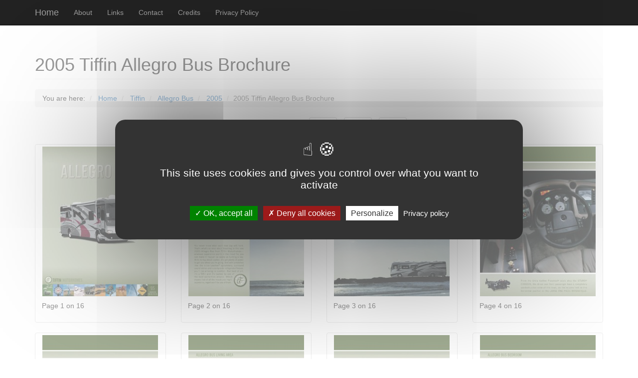

--- FILE ---
content_type: text/html
request_url: https://recreationalvehicles.info/2005-tiffin-allegro-bus/
body_size: 6203
content:
<!DOCTYPE html> <html lang="en"> <head> <meta charset="utf-8"> <link rel="dns-prefetch" href="//cdnjs.cloudflare.com"> <meta http-equiv="X-UA-Compatible" content="IE=edge"> <meta name="msvalidate.01" content="FF7F7420E56C44034A6FF055E17FCB40"> <meta name="yandex-verification" content="38b82f5bd478ce58"> <meta name="p:domain_verify" content="281078e60f569be2cbd3a92825a48549"> <link rel="canonical" href="https://recreationalvehicles.info/2005-tiffin-allegro-bus/"> <link rel="amphtml" href="https://recreationalvehicles.info/2005-tiffin-allegro-bus/amp/"> <title>2005 Tiffin Allegro Bus Brochure | Download RV brochures | RecreationalVehicles.info</title> <meta name="description" content="Take a look at the 2005 Tiffin Allegro Bus Brochure, including features, photos and specifications. This digital brochure contains everything you want to know about the 2005 Tiffin Allegro Bus RV."> <meta property="og:type" content="article"> <meta property="og:title" content="2005 Tiffin Allegro Bus Brochure"> <meta property="og:url" content="https://recreationalvehicles.info/2005-tiffin-allegro-bus/"> <meta property="og:site_name" content="Download RV brochures"> <meta property="og:description" content="Take a look at the 2005 Tiffin Allegro Bus Brochure, including features, photos and specifications. This digital brochure contains everything you want to know about the 2005 Tiffin Allegro Bus RV."> <meta property="og:locale" content="en_US"> <meta property="og:image" content="https://recreationalvehicles.info/2005-tiffin-allegro-bus/2005-tiffin-allegro-bus-brochure-page-001.jpg"> <meta property="article:published_time" content="2005-05-07T19:58:10.000Z"> <meta property="article:modified_time" content="2020-06-15T08:15:52.180Z"> <meta property="article:author" content="Ludovic LEFEVRE"> <meta property="article:tag" content="English"> <meta property="article:tag" content="Tiffin"> <meta property="article:tag" content="2005"> <meta property="article:tag" content="2005 Tiffin"> <meta property="article:tag" content="Allegro Bus"> <meta property="article:tag" content="Tiffin Allegro Bus"> <meta name="twitter:card" content="summary"> <meta name="twitter:image" content="https://recreationalvehicles.info/2005-tiffin-allegro-bus/2005-tiffin-allegro-bus-brochure-page-001.jpg"> <meta property="fb:app_id" content="300649647812427"> <meta name="og:image:width" content="1024"><meta name="og:image:height" content="1325"> <meta property="og:locale:alternate" content="en_CA"> <meta property="og:locale:alternate" content="en_GB"> <meta property="og:locale:alternate" content="en_AU"> <meta name="viewport" content="width=device-width,initial-scale=1"> <meta name="custom-website-guid" content="a85ab7e6-8a36-0c1839686bc4"> <link rel="alternate" href="/atom.xml" title="Download RV brochures" type="application/atom+xml"> <link rel="apple-touch-icon" sizes="180x180" href="/apple-touch-icon.png?v=fke245"> <link rel="icon" type="image/png" sizes="32x32" href="/favicon-32x32.png?v=fke245"> <link rel="icon" type="image/png" sizes="192x192" href="/android-chrome-192x192.png?v=fke245"> <link rel="icon" type="image/png" sizes="16x16" href="/favicon-16x16.png?v=fke245"> <link rel="manifest" href="/manifest.json"> <link rel="mask-icon" href="/safari-pinned-tab.svg" color="#5bbad5?v=fke245"> <meta name="msapplication-TileColor" content="#da532c?v=fke245"> <meta name="msapplication-TileImage" content="/mstile-144x144.png?v=fke245"> <meta name="theme-color" content="#ffffff"> <!--[if lt IE 9]>
  <script src="https://oss.maxcdn.com/libs/html5shiv/3.7.0/html5shiv.js"></script>
  <script src="https://oss.maxcdn.com/libs/respond.js/1.4.2/respond.min.js"></script>
  <![endif]--> <noscript> <link rel="stylesheet" href="https://cdnjs.cloudflare.com/ajax/libs/twitter-bootstrap/3.4.1/css/bootstrap.min.css" integrity="sha512-Dop/vW3iOtayerlYAqCgkVr2aTr2ErwwTYOvRFUpzl2VhCMJyjQF0Q9TjUXIo6JhuM/3i0vVEt2e/7QQmnHQqw==" crossorigin="anonymous" referrerpolicy="no-referrer"> <link rel="stylesheet" href="//cdnjs.cloudflare.com/ajax/libs/lightgallery/1.6.12/css/lightgallery.min.css" type="text/css"> </noscript> <script src="https://cdn.jsdelivr.net/npm/tarteaucitronjs@1.9.6/tarteaucitron.min.js"></script> <script>tarteaucitron.init({privacyUrl:"https://recreationalvehicles.info/privacy-policy/",bodyPosition:"bottom",hashtag:"#tarteaucitron",cookieName:"tarteaucitron",orientation:"middle",groupServices:!1,serviceDefaultState:"wait",showAlertSmall:!1,cookieslist:!1,closePopup:!1,showIcon:!0,iconPosition:"BottomRight",adblocker:!1,DenyAllCta:!0,AcceptAllCta:!0,highPrivacy:!0,handleBrowserDNTRequest:!1,removeCredit:!1,moreInfoLink:!0,useExternalCss:!1,useExternalJs:!1,readmoreLink:"",mandatory:!0,mandatoryCta:!0})</script> <style>@media (max-width:500px){.top-banner-ads{width:250px;height:90px}}@media (min-width:500px) and (max-width:800px){.top-banner-ads{width:400px;height:90px}}@media (min-width:800px){.top-banner-ads{width:640px;height:100px}}body{padding-top:70px}footer{margin:50px 0}.btn-social{display:inline-block;width:50px;height:50px;border:2px solid #fff;border-radius:100%;text-align:center;font-size:20px;line-height:45px}.btn-outline{margin-top:15px;border:solid 2px #fff;font-size:20px;background:0 0;transition:all .3s ease-in-out}footer .copyright{font-size:14px;text-align:center;margin-bottom:0}.index-post{margin-bottom:25px}.dont-break-out{overflow-wrap:break-word;word-wrap:break-word;-ms-word-break:break-all;word-break:break-all;word-break:break-word;-ms-hyphens:auto;-moz-hyphens:auto;-webkit-hyphens:auto;hyphens:auto}.social-share-buttons{padding-bottom:9px;margin:0 0 20px;border-bottom:1px solid #eee;text-align:center}.lg-adsense-outer{bottom:0;color:#eee;font-size:16px;left:0;padding:10px 40px;position:fixed;right:0;text-align:center;z-index:1080;height:80px}.home-post-title-link{text-decoration:none;color:#333}.home-post-title-link:hover{text-decoration:none;color:#333}.home-post-title-link:visited{color:#333}</style> <script type="application/ld+json"> { "@context" : "http://schema.org", "@type" : "WebSite", "name" : "Download RV brochures", "url" : "https://recreationalvehicles.info", "description" : "RecreationalVehicles.info offers a wide selection of online RV sales brochures, floor plans, specifications, and sales catalogs for you to browse through. You can also download them as PDFs for free." } </script> <script type="application/ld+json"> { "@context" : "http://schema.org", "@type" : "Organization", "name" : "RecreationalVehicles.info", "url" : "https://recreationalvehicles.info", "logo": "https://recreationalvehicles.info/logo-700x700.png", "sameAs": [ "https://www.facebook.com/RecreationalVehicles" ] } </script> <meta name="generator" content="Hexo 6.3.0"></head> <body itemscope itemtype="http://schema.org/WebPage"> <nav class="navbar navbar-inverse navbar-fixed-top"> <div class="container"> <div class="navbar-header"> <button type="button" class="navbar-toggle" data-toggle="collapse" data-target="#bs-example-navbar-collapse-1"> <span class="sr-only">Toggle navigation</span> <span class="icon-bar"></span> <span class="icon-bar"></span> <span class="icon-bar"></span> </button> <a class="navbar-brand" href="/">Home</a> </div> <div class="collapse navbar-collapse" id="bs-example-navbar-collapse-1"> <ul class="nav navbar-nav"> <li> <a href="https://recreationalvehicles.info/about/index.html">About</a> </li> <li> <a href="https://recreationalvehicles.info/links/index.html">Links</a> </li> <li> <a href="https://recreationalvehicles.info/contact/index.html">Contact</a> </li> <li> <a href="https://recreationalvehicles.info/credits/index.html">Credits</a> </li> <li> <a href="https://recreationalvehicles.info/privacy-policy/index.html">Privacy Policy</a> </li> </ul> </div> </div> </nav> <div class="container" itemscope itemtype="http://schema.org/Blog"> <script type="application/ld+json"> { "@context": "http://schema.org", "@type":"NewsArticle", "dateCreated": "2005-05-07T21:58:10+02:00", "datePublished": "2005-05-07T21:58:10+02:00", "dateModified": "2020-06-15T10:15:52+02:00", "name": "2005 Tiffin Allegro Bus Brochure", "headline": "2005 Tiffin Allegro Bus Brochure", "mainEntityOfPage":{ "@type":"WebPage", "@id":"https://recreationalvehicles.info/2005-tiffin-allegro-bus/" }, "articleSection": "Catalogues", "url":"https://recreationalvehicles.info/2005-tiffin-allegro-bus/", "description":"Take a look at the 2005 Tiffin Allegro Bus Brochure, including features, photos and specifications. This digital brochure contains everything you want to know about the 2005 Tiffin Allegro Bus> RV.", "articleBody":"", "copyrightYear":"2005", "inLanguage": "en-US", "isFamilyFriendly": true, "keywords": "English,Tiffin,2005,2005 Tiffin,Allegro Bus,Tiffin Allegro Bus", "publisher":{ "@type" : "Organization", "name" : "RecreationalVehicles.info", "url" : "https://recreationalvehicles.info", "logo": { "@type": "ImageObject", "url": "https://recreationalvehicles.info/publisher-logo-500x60.png", "width": 500, "height": 60 }, "sameAs" : [ "https://www.facebook.com/RecreationalVehicles" ] }, "author":{ "@type":"Person", "name":"Ludovic LEFEVRE" }, "image": { "@type": "ImageObject", "url": "https://recreationalvehicles.info/2005-tiffin-allegro-bus/2005-tiffin-allegro-bus/2005-tiffin-allegro-bus-brochure-cover.jpg", "height": 350, "width": 900 } } </script> <div class="row"> <div class="col-xs-12"> <h1 class="page-header">2005 Tiffin Allegro Bus Brochure</h1> </div> <div class="col-xs-12"> <ol class="breadcrumb" itemscope itemtype="http://schema.org/BreadcrumbList"> <li>You are here:</li> <li itemprop="itemListElement" itemscope itemtype="http://schema.org/ListItem"> <a href="/" itemprop="item"><span itemprop="name">Home</span></a> <meta itemprop="position" content="1"> </li> <li itemprop="itemListElement" itemscope itemtype="http://schema.org/ListItem"> <a href="/categories/Tiffin/" itemprop="item"><span itemprop="name">Tiffin</span></a> <meta itemprop="position" content="2"> </li> <li itemprop="itemListElement" itemscope itemtype="http://schema.org/ListItem"> <a href="/categories/Tiffin/Allegro-Bus/" itemprop="item"><span itemprop="name">Allegro Bus</span></a> <meta itemprop="position" content="3"> </li> <li itemprop="itemListElement" itemscope itemtype="http://schema.org/ListItem"> <a href="/categories/Tiffin/Allegro-Bus/2005/" itemprop="item"><span itemprop="name">2005</span></a> <meta itemprop="position" content="4"> </li> <li class="active">2005 Tiffin Allegro Bus Brochure</li> </ol> </div> <div class="col-xs-12"> <ul class="list-inline text-center"> <li>Like it? please share it: </li> <li> <a class="btn btn-default" href="http://www.facebook.com/sharer.php?u=https%3A%2F%2Frecreationalvehicles.info%2F2005-tiffin-allegro-bus%2F" target="_blank" title="Share on Facebook"> <img src="/i/icons/facebook.svg" width="30" height="30" alt="Share on Facebook"> </a> </li> <li> <a class="btn btn-default" href="https://twitter.com/share?url=https%3A%2F%2Frecreationalvehicles.info%2F2005-tiffin-allegro-bus%2F&text=2005%20Tiffin%20Allegro%20Bus%20Brochure" target="_blank" title="Share on Twitter"> <img src="/i/icons/twitter.svg" width="30" height="30" alt="Share on Twitter"> </a> </li> <li> <a class="btn btn-default" href="2005-tiffin-allegro-bus-brochure.pdf" target="_blank" title="Download brochure"> <img src="/i/icons/download.svg" width="30" height="30" alt="Download brochure in PDF"> </a> </li> </ul> </div> <div id="pageGallery" itemscope itemtype="http://schema.org/ImageGallery"> <div class="col-lg-3 col-md-4 col-sm-6 col-xs-12 thumb"> <div class="thumbnail" itemprop="associatedMedia" itemscope itemtype="http://schema.org/ImageObject"> <a class="fancybox" data-fancybox-group="group" href="/2005-tiffin-allegro-bus/2005-tiffin-allegro-bus-brochure-page-001.jpg" data-src="/2005-tiffin-allegro-bus/2005-tiffin-allegro-bus-brochure-page-001.jpg"> <meta itemprop="thumbnail" content="https://recreationalvehicles.info/2005-tiffin-allegro-bus/2005-tiffin-allegro-bus-brochure-thumbnail-page-001.jpg"> <meta itemprop="contentUrl" content="https://recreationalvehicles.info/2005-tiffin-allegro-bus/2005-tiffin-allegro-bus-brochure-page-001.jpg"> <img class="center-block img-responsive" src="/2005-tiffin-allegro-bus/2005-tiffin-allegro-bus-brochure-thumbnail-page-001.jpg" alt="2005 Tiffin Allegro Bus Brochure page 1"> </a> <div class="caption"> <p itemprop="caption description"> Page 1 on 16 </p> </div> </div> </div> <div class="col-lg-3 col-md-4 col-sm-6 col-xs-12 thumb"> <div class="thumbnail" itemprop="associatedMedia" itemscope itemtype="http://schema.org/ImageObject"> <a class="fancybox" data-fancybox-group="group" href="/2005-tiffin-allegro-bus/2005-tiffin-allegro-bus-brochure-page-002.jpg" data-src="/2005-tiffin-allegro-bus/2005-tiffin-allegro-bus-brochure-page-002.jpg"> <meta itemprop="thumbnail" content="https://recreationalvehicles.info/2005-tiffin-allegro-bus/2005-tiffin-allegro-bus-brochure-thumbnail-page-002.jpg"> <meta itemprop="contentUrl" content="https://recreationalvehicles.info/2005-tiffin-allegro-bus/2005-tiffin-allegro-bus-brochure-page-002.jpg"> <img class="center-block img-responsive" src="/2005-tiffin-allegro-bus/2005-tiffin-allegro-bus-brochure-thumbnail-page-002.jpg" alt="2005 Tiffin Allegro Bus Brochure page 2"> </a> <div class="caption"> <p itemprop="caption description"> Page 2 on 16 </p> </div> </div> </div> <div class="clearfix visible-sm-block"></div> <div class="col-lg-3 col-md-4 col-sm-6 col-xs-12 thumb"> <div class="thumbnail" itemprop="associatedMedia" itemscope itemtype="http://schema.org/ImageObject"> <a class="fancybox" data-fancybox-group="group" href="/2005-tiffin-allegro-bus/2005-tiffin-allegro-bus-brochure-page-003.jpg" data-src="/2005-tiffin-allegro-bus/2005-tiffin-allegro-bus-brochure-page-003.jpg"> <meta itemprop="thumbnail" content="https://recreationalvehicles.info/2005-tiffin-allegro-bus/2005-tiffin-allegro-bus-brochure-thumbnail-page-003.jpg"> <meta itemprop="contentUrl" content="https://recreationalvehicles.info/2005-tiffin-allegro-bus/2005-tiffin-allegro-bus-brochure-page-003.jpg"> <img class="center-block img-responsive" src="/2005-tiffin-allegro-bus/2005-tiffin-allegro-bus-brochure-thumbnail-page-003.jpg" alt="2005 Tiffin Allegro Bus Brochure page 3"> </a> <div class="caption"> <p itemprop="caption description"> Page 3 on 16 </p> </div> </div> </div> <div class="clearfix visible-md-block"></div> <div class="col-lg-3 col-md-4 col-sm-6 col-xs-12 thumb"> <div class="thumbnail" itemprop="associatedMedia" itemscope itemtype="http://schema.org/ImageObject"> <a class="fancybox" data-fancybox-group="group" href="/2005-tiffin-allegro-bus/2005-tiffin-allegro-bus-brochure-page-004.jpg" data-src="/2005-tiffin-allegro-bus/2005-tiffin-allegro-bus-brochure-page-004.jpg"> <meta itemprop="thumbnail" content="https://recreationalvehicles.info/2005-tiffin-allegro-bus/2005-tiffin-allegro-bus-brochure-thumbnail-page-004.jpg"> <meta itemprop="contentUrl" content="https://recreationalvehicles.info/2005-tiffin-allegro-bus/2005-tiffin-allegro-bus-brochure-page-004.jpg"> <img class="center-block img-responsive" src="/2005-tiffin-allegro-bus/2005-tiffin-allegro-bus-brochure-thumbnail-page-004.jpg" alt="2005 Tiffin Allegro Bus Brochure page 4"> </a> <div class="caption"> <p itemprop="caption description"> Page 4 on 16 </p> </div> </div> </div> <div class="clearfix visible-sm-block"></div> <div class="clearfix visible-lg-block"></div> <div class="col-lg-3 col-md-4 col-sm-6 col-xs-12 thumb"> <div class="thumbnail" itemprop="associatedMedia" itemscope itemtype="http://schema.org/ImageObject"> <a class="fancybox" data-fancybox-group="group" href="/2005-tiffin-allegro-bus/2005-tiffin-allegro-bus-brochure-page-005.jpg" data-src="/2005-tiffin-allegro-bus/2005-tiffin-allegro-bus-brochure-page-005.jpg"> <meta itemprop="thumbnail" content="https://recreationalvehicles.info/2005-tiffin-allegro-bus/2005-tiffin-allegro-bus-brochure-thumbnail-page-005.jpg"> <meta itemprop="contentUrl" content="https://recreationalvehicles.info/2005-tiffin-allegro-bus/2005-tiffin-allegro-bus-brochure-page-005.jpg"> <img class="center-block img-responsive" src="/2005-tiffin-allegro-bus/2005-tiffin-allegro-bus-brochure-thumbnail-page-005.jpg" alt="2005 Tiffin Allegro Bus Brochure page 5"> </a> <div class="caption"> <p itemprop="caption description"> Page 5 on 16 </p> </div> </div> </div> <div class="col-lg-3 col-md-4 col-sm-6 col-xs-12 thumb"> <div class="thumbnail" itemprop="associatedMedia" itemscope itemtype="http://schema.org/ImageObject"> <a class="fancybox" data-fancybox-group="group" href="/2005-tiffin-allegro-bus/2005-tiffin-allegro-bus-brochure-page-006.jpg" data-src="/2005-tiffin-allegro-bus/2005-tiffin-allegro-bus-brochure-page-006.jpg"> <meta itemprop="thumbnail" content="https://recreationalvehicles.info/2005-tiffin-allegro-bus/2005-tiffin-allegro-bus-brochure-thumbnail-page-006.jpg"> <meta itemprop="contentUrl" content="https://recreationalvehicles.info/2005-tiffin-allegro-bus/2005-tiffin-allegro-bus-brochure-page-006.jpg"> <img class="center-block img-responsive" src="/2005-tiffin-allegro-bus/2005-tiffin-allegro-bus-brochure-thumbnail-page-006.jpg" alt="2005 Tiffin Allegro Bus Brochure page 6"> </a> <div class="caption"> <p itemprop="caption description"> Page 6 on 16 </p> </div> </div> </div> <div class="clearfix visible-sm-block"></div> <div class="clearfix visible-md-block"></div> <div class="col-lg-3 col-md-4 col-sm-6 col-xs-12 thumb"> <div class="thumbnail" itemprop="associatedMedia" itemscope itemtype="http://schema.org/ImageObject"> <a class="fancybox" data-fancybox-group="group" href="/2005-tiffin-allegro-bus/2005-tiffin-allegro-bus-brochure-page-007.jpg" data-src="/2005-tiffin-allegro-bus/2005-tiffin-allegro-bus-brochure-page-007.jpg"> <meta itemprop="thumbnail" content="https://recreationalvehicles.info/2005-tiffin-allegro-bus/2005-tiffin-allegro-bus-brochure-thumbnail-page-007.jpg"> <meta itemprop="contentUrl" content="https://recreationalvehicles.info/2005-tiffin-allegro-bus/2005-tiffin-allegro-bus-brochure-page-007.jpg"> <img class="center-block img-responsive" src="/2005-tiffin-allegro-bus/2005-tiffin-allegro-bus-brochure-thumbnail-page-007.jpg" alt="2005 Tiffin Allegro Bus Brochure page 7"> </a> <div class="caption"> <p itemprop="caption description"> Page 7 on 16 </p> </div> </div> </div> <div class="col-lg-3 col-md-4 col-sm-6 col-xs-12 thumb"> <div class="thumbnail" itemprop="associatedMedia" itemscope itemtype="http://schema.org/ImageObject"> <a class="fancybox" data-fancybox-group="group" href="/2005-tiffin-allegro-bus/2005-tiffin-allegro-bus-brochure-page-008.jpg" data-src="/2005-tiffin-allegro-bus/2005-tiffin-allegro-bus-brochure-page-008.jpg"> <meta itemprop="thumbnail" content="https://recreationalvehicles.info/2005-tiffin-allegro-bus/2005-tiffin-allegro-bus-brochure-thumbnail-page-008.jpg"> <meta itemprop="contentUrl" content="https://recreationalvehicles.info/2005-tiffin-allegro-bus/2005-tiffin-allegro-bus-brochure-page-008.jpg"> <img class="center-block img-responsive" src="/2005-tiffin-allegro-bus/2005-tiffin-allegro-bus-brochure-thumbnail-page-008.jpg" alt="2005 Tiffin Allegro Bus Brochure page 8"> </a> <div class="caption"> <p itemprop="caption description"> Page 8 on 16 </p> </div> </div> </div> <div class="clearfix visible-sm-block"></div> <div class="clearfix visible-lg-block"></div> <div class="col-lg-3 col-md-4 col-sm-6 col-xs-12 thumb"> <div class="thumbnail" itemprop="associatedMedia" itemscope itemtype="http://schema.org/ImageObject"> <a class="fancybox" data-fancybox-group="group" href="/2005-tiffin-allegro-bus/2005-tiffin-allegro-bus-brochure-page-009.jpg" data-src="/2005-tiffin-allegro-bus/2005-tiffin-allegro-bus-brochure-page-009.jpg"> <meta itemprop="thumbnail" content="https://recreationalvehicles.info/2005-tiffin-allegro-bus/2005-tiffin-allegro-bus-brochure-thumbnail-page-009.jpg"> <meta itemprop="contentUrl" content="https://recreationalvehicles.info/2005-tiffin-allegro-bus/2005-tiffin-allegro-bus-brochure-page-009.jpg"> <img class="center-block img-responsive" src="/2005-tiffin-allegro-bus/2005-tiffin-allegro-bus-brochure-thumbnail-page-009.jpg" alt="2005 Tiffin Allegro Bus Brochure page 9"> </a> <div class="caption"> <p itemprop="caption description"> Page 9 on 16 </p> </div> </div> </div> <div class="clearfix visible-md-block"></div> <div class="col-lg-3 col-md-4 col-sm-6 col-xs-12 thumb"> <div class="thumbnail" itemprop="associatedMedia" itemscope itemtype="http://schema.org/ImageObject"> <a class="fancybox" data-fancybox-group="group" href="/2005-tiffin-allegro-bus/2005-tiffin-allegro-bus-brochure-page-010.jpg" data-src="/2005-tiffin-allegro-bus/2005-tiffin-allegro-bus-brochure-page-010.jpg"> <meta itemprop="thumbnail" content="https://recreationalvehicles.info/2005-tiffin-allegro-bus/2005-tiffin-allegro-bus-brochure-thumbnail-page-010.jpg"> <meta itemprop="contentUrl" content="https://recreationalvehicles.info/2005-tiffin-allegro-bus/2005-tiffin-allegro-bus-brochure-page-010.jpg"> <img class="center-block img-responsive" src="/2005-tiffin-allegro-bus/2005-tiffin-allegro-bus-brochure-thumbnail-page-010.jpg" alt="2005 Tiffin Allegro Bus Brochure page 10"> </a> <div class="caption"> <p itemprop="caption description"> Page 10 on 16 </p> </div> </div> </div> <div class="clearfix visible-sm-block"></div> <div class="col-lg-3 col-md-4 col-sm-6 col-xs-12 thumb"> <div class="thumbnail" itemprop="associatedMedia" itemscope itemtype="http://schema.org/ImageObject"> <a class="fancybox" data-fancybox-group="group" href="/2005-tiffin-allegro-bus/2005-tiffin-allegro-bus-brochure-page-011.jpg" data-src="/2005-tiffin-allegro-bus/2005-tiffin-allegro-bus-brochure-page-011.jpg"> <meta itemprop="thumbnail" content="https://recreationalvehicles.info/2005-tiffin-allegro-bus/2005-tiffin-allegro-bus-brochure-thumbnail-page-011.jpg"> <meta itemprop="contentUrl" content="https://recreationalvehicles.info/2005-tiffin-allegro-bus/2005-tiffin-allegro-bus-brochure-page-011.jpg"> <img class="center-block img-responsive" src="/2005-tiffin-allegro-bus/2005-tiffin-allegro-bus-brochure-thumbnail-page-011.jpg" alt="2005 Tiffin Allegro Bus Brochure page 11"> </a> <div class="caption"> <p itemprop="caption description"> Page 11 on 16 </p> </div> </div> </div> <div class="col-lg-3 col-md-4 col-sm-6 col-xs-12 thumb"> <div class="thumbnail" itemprop="associatedMedia" itemscope itemtype="http://schema.org/ImageObject"> <a class="fancybox" data-fancybox-group="group" href="/2005-tiffin-allegro-bus/2005-tiffin-allegro-bus-brochure-page-012.jpg" data-src="/2005-tiffin-allegro-bus/2005-tiffin-allegro-bus-brochure-page-012.jpg"> <meta itemprop="thumbnail" content="https://recreationalvehicles.info/2005-tiffin-allegro-bus/2005-tiffin-allegro-bus-brochure-thumbnail-page-012.jpg"> <meta itemprop="contentUrl" content="https://recreationalvehicles.info/2005-tiffin-allegro-bus/2005-tiffin-allegro-bus-brochure-page-012.jpg"> <img class="center-block img-responsive" src="/2005-tiffin-allegro-bus/2005-tiffin-allegro-bus-brochure-thumbnail-page-012.jpg" alt="2005 Tiffin Allegro Bus Brochure page 12"> </a> <div class="caption"> <p itemprop="caption description"> Page 12 on 16 </p> </div> </div> </div> <div class="clearfix visible-sm-block"></div> <div class="clearfix visible-md-block"></div> <div class="clearfix visible-lg-block"></div> <div class="col-lg-3 col-md-4 col-sm-6 col-xs-12 thumb"> <div class="thumbnail" itemprop="associatedMedia" itemscope itemtype="http://schema.org/ImageObject"> <a class="fancybox" data-fancybox-group="group" href="/2005-tiffin-allegro-bus/2005-tiffin-allegro-bus-brochure-page-013.jpg" data-src="/2005-tiffin-allegro-bus/2005-tiffin-allegro-bus-brochure-page-013.jpg"> <meta itemprop="thumbnail" content="https://recreationalvehicles.info/2005-tiffin-allegro-bus/2005-tiffin-allegro-bus-brochure-thumbnail-page-013.jpg"> <meta itemprop="contentUrl" content="https://recreationalvehicles.info/2005-tiffin-allegro-bus/2005-tiffin-allegro-bus-brochure-page-013.jpg"> <img class="center-block img-responsive" src="/2005-tiffin-allegro-bus/2005-tiffin-allegro-bus-brochure-thumbnail-page-013.jpg" alt="2005 Tiffin Allegro Bus Brochure page 13"> </a> <div class="caption"> <p itemprop="caption description"> Page 13 on 16 </p> </div> </div> </div> <div class="col-lg-3 col-md-4 col-sm-6 col-xs-12 thumb"> <div class="thumbnail" itemprop="associatedMedia" itemscope itemtype="http://schema.org/ImageObject"> <a class="fancybox" data-fancybox-group="group" href="/2005-tiffin-allegro-bus/2005-tiffin-allegro-bus-brochure-page-014.jpg" data-src="/2005-tiffin-allegro-bus/2005-tiffin-allegro-bus-brochure-page-014.jpg"> <meta itemprop="thumbnail" content="https://recreationalvehicles.info/2005-tiffin-allegro-bus/2005-tiffin-allegro-bus-brochure-thumbnail-page-014.jpg"> <meta itemprop="contentUrl" content="https://recreationalvehicles.info/2005-tiffin-allegro-bus/2005-tiffin-allegro-bus-brochure-page-014.jpg"> <img class="center-block img-responsive" src="/2005-tiffin-allegro-bus/2005-tiffin-allegro-bus-brochure-thumbnail-page-014.jpg" alt="2005 Tiffin Allegro Bus Brochure page 14"> </a> <div class="caption"> <p itemprop="caption description"> Page 14 on 16 </p> </div> </div> </div> <div class="clearfix visible-sm-block"></div> <div class="col-lg-3 col-md-4 col-sm-6 col-xs-12 thumb"> <div class="thumbnail" itemprop="associatedMedia" itemscope itemtype="http://schema.org/ImageObject"> <a class="fancybox" data-fancybox-group="group" href="/2005-tiffin-allegro-bus/2005-tiffin-allegro-bus-brochure-page-015.jpg" data-src="/2005-tiffin-allegro-bus/2005-tiffin-allegro-bus-brochure-page-015.jpg"> <meta itemprop="thumbnail" content="https://recreationalvehicles.info/2005-tiffin-allegro-bus/2005-tiffin-allegro-bus-brochure-thumbnail-page-015.jpg"> <meta itemprop="contentUrl" content="https://recreationalvehicles.info/2005-tiffin-allegro-bus/2005-tiffin-allegro-bus-brochure-page-015.jpg"> <img class="center-block img-responsive" src="/2005-tiffin-allegro-bus/2005-tiffin-allegro-bus-brochure-thumbnail-page-015.jpg" alt="2005 Tiffin Allegro Bus Brochure page 15"> </a> <div class="caption"> <p itemprop="caption description"> Page 15 on 16 </p> </div> </div> </div> <div class="clearfix visible-md-block"></div> <div class="col-lg-3 col-md-4 col-sm-6 col-xs-12 thumb"> <div class="thumbnail" itemprop="associatedMedia" itemscope itemtype="http://schema.org/ImageObject"> <a class="fancybox" data-fancybox-group="group" href="/2005-tiffin-allegro-bus/2005-tiffin-allegro-bus-brochure-page-016.jpg" data-src="/2005-tiffin-allegro-bus/2005-tiffin-allegro-bus-brochure-page-016.jpg"> <meta itemprop="thumbnail" content="https://recreationalvehicles.info/2005-tiffin-allegro-bus/2005-tiffin-allegro-bus-brochure-thumbnail-page-016.jpg"> <meta itemprop="contentUrl" content="https://recreationalvehicles.info/2005-tiffin-allegro-bus/2005-tiffin-allegro-bus-brochure-page-016.jpg"> <img class="center-block img-responsive" src="/2005-tiffin-allegro-bus/2005-tiffin-allegro-bus-brochure-thumbnail-page-016.jpg" alt="2005 Tiffin Allegro Bus Brochure page 16"> </a> <div class="caption"> <p itemprop="caption description"> Page 16 on 16 </p> </div> </div> </div> <div class="clearfix visible-sm-block"></div> <div class="clearfix visible-lg-block"></div> </div> <div class="col-xs-12"></div> </div> <div class="row"> <div class="col-xs-12" style="text-align:center;padding-bottom:20px;"> <a href="2005-tiffin-allegro-bus-brochure.pdf" target="_blank">Download brochure (PDF)</a> </div> </div> <div class="row"> <div class="col-xs-12"> <div class="panel panel-primary"> <div class="panel-heading"> <h3 class="panel-title">Tags</h3> </div> <div class="panel-body"> <ul class="nav nav-pills" role="tablist"> <li role="presentation"><a href="/tags/English/">English</a></li> <li role="presentation"><a href="/tags/Tiffin/">Tiffin</a></li> <li role="presentation"><a href="/tags/2005/">2005</a></li> <li role="presentation"><a href="/tags/2005-Tiffin/">2005 Tiffin</a></li> <li role="presentation"><a href="/tags/Allegro-Bus/">Allegro Bus</a></li> <li role="presentation"><a href="/tags/Tiffin-Allegro-Bus/">Tiffin Allegro Bus</a></li> </ul> </div> </div> </div> </div> <div class="row"> <div class="col-xs-12"> <ul class="list-inline text-center"> <li>Like it? please share it: </li> <li> <a class="btn btn-default" href="http://www.facebook.com/sharer.php?u=https%3A%2F%2Frecreationalvehicles.info%2F2005-tiffin-allegro-bus%2F" target="_blank" title="Share on Facebook"> <img src="/i/icons/facebook.svg" width="30" height="30" alt="Share on Facebook"> </a> </li> <li> <a class="btn btn-default" href="https://twitter.com/share?url=https%3A%2F%2Frecreationalvehicles.info%2F2005-tiffin-allegro-bus%2F&text=2005%20Tiffin%20Allegro%20Bus%20Brochure" target="_blank" title="Share on Twitter"> <img src="/i/icons/twitter.svg" width="30" height="30" alt="Share on Twitter"> </a> </li> <li> <a class="btn btn-default" href="2005-tiffin-allegro-bus-brochure.pdf" target="_blank" title="Download brochure"> <img src="/i/icons/download.svg" width="30" height="30" alt="Download brochure in PDF"> </a> </li> </ul> </div> </div> </div> <footer itemscope itemtype="http://schema.org/WPFooter"> <meta itemprop="name" content="Download RV brochures footer"> <meta itemprop="description" content="Information about imprint and data protection"> <meta itemprop="keywords" content="Copyright Data"> <meta itemprop="copyrightYear" content="2023"> <meta itemprop="copyrightHolder" content="Download RV brochures"> <div class="container"> <div class="row"> <div class="col-lg-8 col-lg-offset-2 col-md-10 col-md-offset-1"> <p class="copyright text-muted"> <a href="https://recreationalvehicles.info" itemprop="url">https://recreationalvehicles.info</a> 2023 </p> </div> </div> </div> </footer> <script src="https://cdnjs.cloudflare.com/ajax/libs/jquery/3.6.0/jquery.slim.min.js" integrity="sha512-6ORWJX/LrnSjBzwefdNUyLCMTIsGoNP6NftMy2UAm1JBm6PRZCO1d7OHBStWpVFZLO+RerTvqX/Z9mBFfCJZ4A==" crossorigin="anonymous" referrerpolicy="no-referrer"></script> <script src="https://cdnjs.cloudflare.com/ajax/libs/twitter-bootstrap/3.4.1/js/bootstrap.min.js"></script> <script src="https://cdnjs.cloudflare.com/ajax/libs/jquery-mousewheel/3.1.13/jquery.mousewheel.min.js"></script> <script src="https://cdnjs.cloudflare.com/ajax/libs/lightgallery/2.4.0/lightgallery.min.js" integrity="sha512-76iVPLEHY5kfZFCmHBQHLkcE4I2r+gK/I/HLYcm3iCuRO/hopAtyO3AFPCZy5B4347wQ7NftStUBVk/cR21MSw==" crossorigin="anonymous" referrerpolicy="no-referrer"></script> <script src="https://cdnjs.cloudflare.com/ajax/libs/lightgallery/2.4.0/plugins/share/lg-share.min.js" integrity="sha512-Xrr3ws2xubQKmAGFjN35DbAz1ysFHMbO/ntU93CoWV/Xn8343T5AM0dpJhWPu0Z9QVXGCTIyf9U5XWM29g1lvg==" crossorigin="anonymous" referrerpolicy="no-referrer"></script> <script src="https://cdnjs.cloudflare.com/ajax/libs/lightgallery/2.4.0/plugins/fullscreen/lg-fullscreen.min.js" integrity="sha512-AIy1UL5DoL9cg45KaCPYO9321w1B3cVF8I5oV21DzdOFgHeh+ZqO/VMnD0hMMVNpRju8BYWsb1Eh5wJ/wqbGLA==" crossorigin="anonymous" referrerpolicy="no-referrer"></script> <script src="https://cdnjs.cloudflare.com/ajax/libs/lightgallery/2.4.0/plugins/zoom/lg-zoom.min.js" integrity="sha512-CFy+xT+nDI3oEsnu6zLgBYr1ECW3cfnaFw6k3zkc1qpOG71BvulPWMrPNksGgIQq8WaMZIotttJkmSmNJdC4eQ==" crossorigin="anonymous" referrerpolicy="no-referrer"></script> <script src="https://cdnjs.cloudflare.com/ajax/libs/lightgallery/2.4.0/plugins/hash/lg-hash.min.js" integrity="sha512-GSVVWTB+Qj8JMdQhmUIVSUGzODqoR65MHd/oeF40DlWCuWKXNXeJU70c2dDprNoT4PFsDc9BSCRL9UgFMXCwKg==" crossorigin="anonymous" referrerpolicy="no-referrer"></script> <script src="https://cdnjs.cloudflare.com/ajax/libs/lightgallery/2.4.0/plugins/thumbnail/lg-thumbnail.min.js" integrity="sha512-U/q9/jQoBhMYdo/0oa7Dlb7gntvk0+ASatl5Yxu7gcUUoKs+L8+xROxmrCzgIdGFKS/nB2RiXOxzNfDy18xwXg==" crossorigin="anonymous" referrerpolicy="no-referrer"></script> <script src="https://cdnjs.cloudflare.com/ajax/libs/picturefill/3.0.3/picturefill.min.js" integrity="sha512-Nh/FthCqOFq56kGp1DsNb6GKK29iIv2ZJc7Fylln1WRrWpeE5LjSBWeAp61dkBASDxZT12aL9mZyIrhsAqgRpw==" crossorigin="anonymous" referrerpolicy="no-referrer"></script> <script>var deferredCss=["https://maxcdn.bootstrapcdn.com/bootstrap/3.4.1/css/bootstrap.min.css"];function deferCssLoading(e){var l=document.createElement("link");l.rel="stylesheet",l.href=e,l.type="text/css";e=document.getElementsByTagName("link")[0];e.parentNode.insertBefore(l,e)}deferredCss.push("https://cdnjs.cloudflare.com/ajax/libs/lightgallery/2.4.0/css/lightgallery-bundle.min.css");var bindFullscreenGalleryButton=function(){$(".fullscreen-catalog-icon").on("click",function(e){return e.preventDefault(),$("#pageGallery").data("lightGallery").slide(0),!1})},loadLightGallery=function(){var e=document.getElementById("pageGallery");$(e).length&&(lightGallery(e,{plugins:[lgThumbnail,lgShare,lgFullscreen,lgZoom,lgHash],selector:".fancybox",animateThumb:!1,zoomFromOrigin:!1,allowMediaOverlap:!0,toggleThumb:!0,speed:500,licenseKey:"44A9D972-506447AF-89170FD8-F8148D04"}),e.addEventListener("lgSlideItemLoad",function(){$(".atss").hide()}),e.addEventListener("lgAfterClose",function(){$(".atss").show()}))},bindSelectpickerChangeEvent=function(){$(".selectpicker").on("change",function(){var e=$(this).val();window.location.href=e})};$(function(){deferredCss.forEach(deferCssLoading),loadLightGallery()})</script> <script>tarteaucitron.services.adsenseauto={key:"adsenseauto",type:"ads",name:"Google Adsense Automatic",uri:"https://adssettings.google.com/",needConsent:!0,readmoreLink:"https://policies.google.com/technologies/partner-sites",cookies:["__gads"],js:function(){"use strict";void 0!==tarteaucitron.user.adsensecapub&&tarteaucitron.addScript("https://pagead2.googlesyndication.com/pagead/js/adsbygoogle.js?client="+tarteaucitron.user.adsensecapub,"","","","crossorigin","anonymous")}},tarteaucitron.user.googletagmanagerId="GTM-MBS4JK7",(tarteaucitron.job=tarteaucitron.job||[]).push("googletagmanager"),tarteaucitron.user.adsensecapub="ca-pub-1611108288002181",(tarteaucitron.job=tarteaucitron.job||[]).push("adsenseauto")</script> <script>var whenBootstrapIsLoaded=function(){if(!("function"==typeof $().emulateTransitionEnd))return setTimeout(whenBootstrapIsLoaded,100)};$(document).ready(whenBootstrapIsLoaded)</script> </body> </html> 